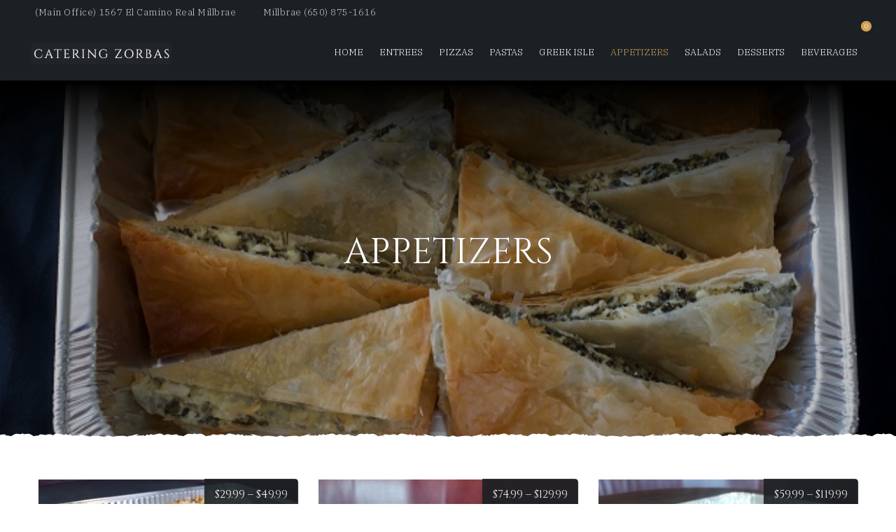

--- FILE ---
content_type: text/html; charset=UTF-8
request_url: https://www.cateringzorbas.com/appetizers/
body_size: 12381
content:
<!DOCTYPE html>
<html lang="en-US">
<head>
	<meta charset="UTF-8" />
	<meta name="viewport" content="width=device-width, initial-scale=1, minimum-scale=1, maximum-scale=1, user-scalable=no">
	<meta name='robots' content='index, follow, max-image-preview:large, max-snippet:-1, max-video-preview:-1' />

	<!-- This site is optimized with the Yoast SEO plugin v26.6 - https://yoast.com/wordpress/plugins/seo/ -->
	<title>Appetizers - Catering Zorba&#039;s Pizza &amp; Pasta</title>
	<link rel="canonical" href="https://www.cateringzorbas.com/appetizers/" />
	<meta property="og:locale" content="en_US" />
	<meta property="og:type" content="article" />
	<meta property="og:title" content="Appetizers - Catering Zorba&#039;s Pizza &amp; Pasta" />
	<meta property="og:url" content="https://www.cateringzorbas.com/appetizers/" />
	<meta property="og:site_name" content="Catering Zorba&#039;s Pizza &amp; Pasta" />
	<meta property="article:modified_time" content="2018-06-24T02:34:57+00:00" />
	<meta property="og:image" content="https://www.cateringzorbas.com/wp-content/uploads/2018/06/app13.jpg" />
	<meta property="og:image:width" content="616" />
	<meta property="og:image:height" content="408" />
	<meta property="og:image:type" content="image/jpeg" />
	<meta name="twitter:card" content="summary_large_image" />
	<script type="application/ld+json" class="yoast-schema-graph">{"@context":"https://schema.org","@graph":[{"@type":"WebPage","@id":"https://www.cateringzorbas.com/appetizers/","url":"https://www.cateringzorbas.com/appetizers/","name":"Appetizers - Catering Zorba&#039;s Pizza &amp; Pasta","isPartOf":{"@id":"https://www.cateringzorbas.com/#website"},"primaryImageOfPage":{"@id":"https://www.cateringzorbas.com/appetizers/#primaryimage"},"image":{"@id":"https://www.cateringzorbas.com/appetizers/#primaryimage"},"thumbnailUrl":"https://www.cateringzorbas.com/wp-content/uploads/2018/06/app13.jpg","datePublished":"2018-06-14T05:02:05+00:00","dateModified":"2018-06-24T02:34:57+00:00","breadcrumb":{"@id":"https://www.cateringzorbas.com/appetizers/#breadcrumb"},"inLanguage":"en-US","potentialAction":[{"@type":"ReadAction","target":["https://www.cateringzorbas.com/appetizers/"]}]},{"@type":"ImageObject","inLanguage":"en-US","@id":"https://www.cateringzorbas.com/appetizers/#primaryimage","url":"https://www.cateringzorbas.com/wp-content/uploads/2018/06/app13.jpg","contentUrl":"https://www.cateringzorbas.com/wp-content/uploads/2018/06/app13.jpg","width":616,"height":408,"caption":"spanakopita"},{"@type":"BreadcrumbList","@id":"https://www.cateringzorbas.com/appetizers/#breadcrumb","itemListElement":[{"@type":"ListItem","position":1,"name":"Home","item":"https://www.cateringzorbas.com/"},{"@type":"ListItem","position":2,"name":"Appetizers"}]},{"@type":"WebSite","@id":"https://www.cateringzorbas.com/#website","url":"https://www.cateringzorbas.com/","name":"Catering Zorba&#039;s Pizza &amp; Pasta","description":"Catering Pizza Pasta Salads | Greek Italian","publisher":{"@id":"https://www.cateringzorbas.com/#organization"},"potentialAction":[{"@type":"SearchAction","target":{"@type":"EntryPoint","urlTemplate":"https://www.cateringzorbas.com/?s={search_term_string}"},"query-input":{"@type":"PropertyValueSpecification","valueRequired":true,"valueName":"search_term_string"}}],"inLanguage":"en-US"},{"@type":"Organization","@id":"https://www.cateringzorbas.com/#organization","name":"Catering Zorba&#039;s Pizza &amp; Pasta","url":"https://www.cateringzorbas.com/","logo":{"@type":"ImageObject","inLanguage":"en-US","@id":"https://www.cateringzorbas.com/#/schema/logo/image/","url":"https://www.cateringzorbas.com/wp-content/uploads/2018/07/cropped-zorbas_catering_v2.png","contentUrl":"https://www.cateringzorbas.com/wp-content/uploads/2018/07/cropped-zorbas_catering_v2.png","width":783,"height":120,"caption":"Catering Zorba&#039;s Pizza &amp; Pasta"},"image":{"@id":"https://www.cateringzorbas.com/#/schema/logo/image/"}}]}</script>
	<!-- / Yoast SEO plugin. -->


<link rel='dns-prefetch' href='//www.cateringzorbas.com' />
<link rel='dns-prefetch' href='//kit.fontawesome.com' />
<link rel='dns-prefetch' href='//fonts.googleapis.com' />
<link rel="alternate" type="application/rss+xml" title="Catering Zorba&#039;s Pizza &amp; Pasta &raquo; Feed" href="https://www.cateringzorbas.com/feed/" />
<link rel="alternate" type="application/rss+xml" title="Catering Zorba&#039;s Pizza &amp; Pasta &raquo; Comments Feed" href="https://www.cateringzorbas.com/comments/feed/" />
<link rel="alternate" title="oEmbed (JSON)" type="application/json+oembed" href="https://www.cateringzorbas.com/wp-json/oembed/1.0/embed?url=https%3A%2F%2Fwww.cateringzorbas.com%2Fappetizers%2F" />
<link rel="alternate" title="oEmbed (XML)" type="text/xml+oembed" href="https://www.cateringzorbas.com/wp-json/oembed/1.0/embed?url=https%3A%2F%2Fwww.cateringzorbas.com%2Fappetizers%2F&#038;format=xml" />
<style id='wp-img-auto-sizes-contain-inline-css' type='text/css'>
img:is([sizes=auto i],[sizes^="auto," i]){contain-intrinsic-size:3000px 1500px}
/*# sourceURL=wp-img-auto-sizes-contain-inline-css */
</style>
<link rel='stylesheet' id='wpslash-tipping-block-css-css' href='https://www.cateringzorbas.com/wp-content/plugins/woocommerce-tipping//css/main.css?ver=0.1.0' type='text/css' media='all' />
<link rel='stylesheet' id='wpslash-tipping-css-styling-css' href='https://www.cateringzorbas.com/wp-content/plugins/woocommerce-tipping//css/styling.css?ver=0.1.0' type='text/css' media='all' />
<style id='wp-emoji-styles-inline-css' type='text/css'>

	img.wp-smiley, img.emoji {
		display: inline !important;
		border: none !important;
		box-shadow: none !important;
		height: 1em !important;
		width: 1em !important;
		margin: 0 0.07em !important;
		vertical-align: -0.1em !important;
		background: none !important;
		padding: 0 !important;
	}
/*# sourceURL=wp-emoji-styles-inline-css */
</style>
<style id='wp-block-library-inline-css' type='text/css'>
:root{--wp-block-synced-color:#7a00df;--wp-block-synced-color--rgb:122,0,223;--wp-bound-block-color:var(--wp-block-synced-color);--wp-editor-canvas-background:#ddd;--wp-admin-theme-color:#007cba;--wp-admin-theme-color--rgb:0,124,186;--wp-admin-theme-color-darker-10:#006ba1;--wp-admin-theme-color-darker-10--rgb:0,107,160.5;--wp-admin-theme-color-darker-20:#005a87;--wp-admin-theme-color-darker-20--rgb:0,90,135;--wp-admin-border-width-focus:2px}@media (min-resolution:192dpi){:root{--wp-admin-border-width-focus:1.5px}}.wp-element-button{cursor:pointer}:root .has-very-light-gray-background-color{background-color:#eee}:root .has-very-dark-gray-background-color{background-color:#313131}:root .has-very-light-gray-color{color:#eee}:root .has-very-dark-gray-color{color:#313131}:root .has-vivid-green-cyan-to-vivid-cyan-blue-gradient-background{background:linear-gradient(135deg,#00d084,#0693e3)}:root .has-purple-crush-gradient-background{background:linear-gradient(135deg,#34e2e4,#4721fb 50%,#ab1dfe)}:root .has-hazy-dawn-gradient-background{background:linear-gradient(135deg,#faaca8,#dad0ec)}:root .has-subdued-olive-gradient-background{background:linear-gradient(135deg,#fafae1,#67a671)}:root .has-atomic-cream-gradient-background{background:linear-gradient(135deg,#fdd79a,#004a59)}:root .has-nightshade-gradient-background{background:linear-gradient(135deg,#330968,#31cdcf)}:root .has-midnight-gradient-background{background:linear-gradient(135deg,#020381,#2874fc)}:root{--wp--preset--font-size--normal:16px;--wp--preset--font-size--huge:42px}.has-regular-font-size{font-size:1em}.has-larger-font-size{font-size:2.625em}.has-normal-font-size{font-size:var(--wp--preset--font-size--normal)}.has-huge-font-size{font-size:var(--wp--preset--font-size--huge)}.has-text-align-center{text-align:center}.has-text-align-left{text-align:left}.has-text-align-right{text-align:right}.has-fit-text{white-space:nowrap!important}#end-resizable-editor-section{display:none}.aligncenter{clear:both}.items-justified-left{justify-content:flex-start}.items-justified-center{justify-content:center}.items-justified-right{justify-content:flex-end}.items-justified-space-between{justify-content:space-between}.screen-reader-text{border:0;clip-path:inset(50%);height:1px;margin:-1px;overflow:hidden;padding:0;position:absolute;width:1px;word-wrap:normal!important}.screen-reader-text:focus{background-color:#ddd;clip-path:none;color:#444;display:block;font-size:1em;height:auto;left:5px;line-height:normal;padding:15px 23px 14px;text-decoration:none;top:5px;width:auto;z-index:100000}html :where(.has-border-color){border-style:solid}html :where([style*=border-top-color]){border-top-style:solid}html :where([style*=border-right-color]){border-right-style:solid}html :where([style*=border-bottom-color]){border-bottom-style:solid}html :where([style*=border-left-color]){border-left-style:solid}html :where([style*=border-width]){border-style:solid}html :where([style*=border-top-width]){border-top-style:solid}html :where([style*=border-right-width]){border-right-style:solid}html :where([style*=border-bottom-width]){border-bottom-style:solid}html :where([style*=border-left-width]){border-left-style:solid}html :where(img[class*=wp-image-]){height:auto;max-width:100%}:where(figure){margin:0 0 1em}html :where(.is-position-sticky){--wp-admin--admin-bar--position-offset:var(--wp-admin--admin-bar--height,0px)}@media screen and (max-width:600px){html :where(.is-position-sticky){--wp-admin--admin-bar--position-offset:0px}}

/*# sourceURL=wp-block-library-inline-css */
</style><link rel='stylesheet' id='wc-blocks-style-css' href='https://www.cateringzorbas.com/wp-content/plugins/woocommerce/assets/client/blocks/wc-blocks.css?ver=wc-10.4.2' type='text/css' media='all' />
<style id='global-styles-inline-css' type='text/css'>
:root{--wp--preset--aspect-ratio--square: 1;--wp--preset--aspect-ratio--4-3: 4/3;--wp--preset--aspect-ratio--3-4: 3/4;--wp--preset--aspect-ratio--3-2: 3/2;--wp--preset--aspect-ratio--2-3: 2/3;--wp--preset--aspect-ratio--16-9: 16/9;--wp--preset--aspect-ratio--9-16: 9/16;--wp--preset--color--black: #000000;--wp--preset--color--cyan-bluish-gray: #abb8c3;--wp--preset--color--white: #ffffff;--wp--preset--color--pale-pink: #f78da7;--wp--preset--color--vivid-red: #cf2e2e;--wp--preset--color--luminous-vivid-orange: #ff6900;--wp--preset--color--luminous-vivid-amber: #fcb900;--wp--preset--color--light-green-cyan: #7bdcb5;--wp--preset--color--vivid-green-cyan: #00d084;--wp--preset--color--pale-cyan-blue: #8ed1fc;--wp--preset--color--vivid-cyan-blue: #0693e3;--wp--preset--color--vivid-purple: #9b51e0;--wp--preset--color--elegant: #001c28;--wp--preset--color--cherry: #300000;--wp--preset--color--light: #fff;--wp--preset--gradient--vivid-cyan-blue-to-vivid-purple: linear-gradient(135deg,rgb(6,147,227) 0%,rgb(155,81,224) 100%);--wp--preset--gradient--light-green-cyan-to-vivid-green-cyan: linear-gradient(135deg,rgb(122,220,180) 0%,rgb(0,208,130) 100%);--wp--preset--gradient--luminous-vivid-amber-to-luminous-vivid-orange: linear-gradient(135deg,rgb(252,185,0) 0%,rgb(255,105,0) 100%);--wp--preset--gradient--luminous-vivid-orange-to-vivid-red: linear-gradient(135deg,rgb(255,105,0) 0%,rgb(207,46,46) 100%);--wp--preset--gradient--very-light-gray-to-cyan-bluish-gray: linear-gradient(135deg,rgb(238,238,238) 0%,rgb(169,184,195) 100%);--wp--preset--gradient--cool-to-warm-spectrum: linear-gradient(135deg,rgb(74,234,220) 0%,rgb(151,120,209) 20%,rgb(207,42,186) 40%,rgb(238,44,130) 60%,rgb(251,105,98) 80%,rgb(254,248,76) 100%);--wp--preset--gradient--blush-light-purple: linear-gradient(135deg,rgb(255,206,236) 0%,rgb(152,150,240) 100%);--wp--preset--gradient--blush-bordeaux: linear-gradient(135deg,rgb(254,205,165) 0%,rgb(254,45,45) 50%,rgb(107,0,62) 100%);--wp--preset--gradient--luminous-dusk: linear-gradient(135deg,rgb(255,203,112) 0%,rgb(199,81,192) 50%,rgb(65,88,208) 100%);--wp--preset--gradient--pale-ocean: linear-gradient(135deg,rgb(255,245,203) 0%,rgb(182,227,212) 50%,rgb(51,167,181) 100%);--wp--preset--gradient--electric-grass: linear-gradient(135deg,rgb(202,248,128) 0%,rgb(113,206,126) 100%);--wp--preset--gradient--midnight: linear-gradient(135deg,rgb(2,3,129) 0%,rgb(40,116,252) 100%);--wp--preset--font-size--small: 13px;--wp--preset--font-size--medium: 20px;--wp--preset--font-size--large: 36px;--wp--preset--font-size--x-large: 42px;--wp--preset--spacing--20: 0.44rem;--wp--preset--spacing--30: 0.67rem;--wp--preset--spacing--40: 1rem;--wp--preset--spacing--50: 1.5rem;--wp--preset--spacing--60: 2.25rem;--wp--preset--spacing--70: 3.38rem;--wp--preset--spacing--80: 5.06rem;--wp--preset--shadow--natural: 6px 6px 9px rgba(0, 0, 0, 0.2);--wp--preset--shadow--deep: 12px 12px 50px rgba(0, 0, 0, 0.4);--wp--preset--shadow--sharp: 6px 6px 0px rgba(0, 0, 0, 0.2);--wp--preset--shadow--outlined: 6px 6px 0px -3px rgb(255, 255, 255), 6px 6px rgb(0, 0, 0);--wp--preset--shadow--crisp: 6px 6px 0px rgb(0, 0, 0);}:where(.is-layout-flex){gap: 0.5em;}:where(.is-layout-grid){gap: 0.5em;}body .is-layout-flex{display: flex;}.is-layout-flex{flex-wrap: wrap;align-items: center;}.is-layout-flex > :is(*, div){margin: 0;}body .is-layout-grid{display: grid;}.is-layout-grid > :is(*, div){margin: 0;}:where(.wp-block-columns.is-layout-flex){gap: 2em;}:where(.wp-block-columns.is-layout-grid){gap: 2em;}:where(.wp-block-post-template.is-layout-flex){gap: 1.25em;}:where(.wp-block-post-template.is-layout-grid){gap: 1.25em;}.has-black-color{color: var(--wp--preset--color--black) !important;}.has-cyan-bluish-gray-color{color: var(--wp--preset--color--cyan-bluish-gray) !important;}.has-white-color{color: var(--wp--preset--color--white) !important;}.has-pale-pink-color{color: var(--wp--preset--color--pale-pink) !important;}.has-vivid-red-color{color: var(--wp--preset--color--vivid-red) !important;}.has-luminous-vivid-orange-color{color: var(--wp--preset--color--luminous-vivid-orange) !important;}.has-luminous-vivid-amber-color{color: var(--wp--preset--color--luminous-vivid-amber) !important;}.has-light-green-cyan-color{color: var(--wp--preset--color--light-green-cyan) !important;}.has-vivid-green-cyan-color{color: var(--wp--preset--color--vivid-green-cyan) !important;}.has-pale-cyan-blue-color{color: var(--wp--preset--color--pale-cyan-blue) !important;}.has-vivid-cyan-blue-color{color: var(--wp--preset--color--vivid-cyan-blue) !important;}.has-vivid-purple-color{color: var(--wp--preset--color--vivid-purple) !important;}.has-black-background-color{background-color: var(--wp--preset--color--black) !important;}.has-cyan-bluish-gray-background-color{background-color: var(--wp--preset--color--cyan-bluish-gray) !important;}.has-white-background-color{background-color: var(--wp--preset--color--white) !important;}.has-pale-pink-background-color{background-color: var(--wp--preset--color--pale-pink) !important;}.has-vivid-red-background-color{background-color: var(--wp--preset--color--vivid-red) !important;}.has-luminous-vivid-orange-background-color{background-color: var(--wp--preset--color--luminous-vivid-orange) !important;}.has-luminous-vivid-amber-background-color{background-color: var(--wp--preset--color--luminous-vivid-amber) !important;}.has-light-green-cyan-background-color{background-color: var(--wp--preset--color--light-green-cyan) !important;}.has-vivid-green-cyan-background-color{background-color: var(--wp--preset--color--vivid-green-cyan) !important;}.has-pale-cyan-blue-background-color{background-color: var(--wp--preset--color--pale-cyan-blue) !important;}.has-vivid-cyan-blue-background-color{background-color: var(--wp--preset--color--vivid-cyan-blue) !important;}.has-vivid-purple-background-color{background-color: var(--wp--preset--color--vivid-purple) !important;}.has-black-border-color{border-color: var(--wp--preset--color--black) !important;}.has-cyan-bluish-gray-border-color{border-color: var(--wp--preset--color--cyan-bluish-gray) !important;}.has-white-border-color{border-color: var(--wp--preset--color--white) !important;}.has-pale-pink-border-color{border-color: var(--wp--preset--color--pale-pink) !important;}.has-vivid-red-border-color{border-color: var(--wp--preset--color--vivid-red) !important;}.has-luminous-vivid-orange-border-color{border-color: var(--wp--preset--color--luminous-vivid-orange) !important;}.has-luminous-vivid-amber-border-color{border-color: var(--wp--preset--color--luminous-vivid-amber) !important;}.has-light-green-cyan-border-color{border-color: var(--wp--preset--color--light-green-cyan) !important;}.has-vivid-green-cyan-border-color{border-color: var(--wp--preset--color--vivid-green-cyan) !important;}.has-pale-cyan-blue-border-color{border-color: var(--wp--preset--color--pale-cyan-blue) !important;}.has-vivid-cyan-blue-border-color{border-color: var(--wp--preset--color--vivid-cyan-blue) !important;}.has-vivid-purple-border-color{border-color: var(--wp--preset--color--vivid-purple) !important;}.has-vivid-cyan-blue-to-vivid-purple-gradient-background{background: var(--wp--preset--gradient--vivid-cyan-blue-to-vivid-purple) !important;}.has-light-green-cyan-to-vivid-green-cyan-gradient-background{background: var(--wp--preset--gradient--light-green-cyan-to-vivid-green-cyan) !important;}.has-luminous-vivid-amber-to-luminous-vivid-orange-gradient-background{background: var(--wp--preset--gradient--luminous-vivid-amber-to-luminous-vivid-orange) !important;}.has-luminous-vivid-orange-to-vivid-red-gradient-background{background: var(--wp--preset--gradient--luminous-vivid-orange-to-vivid-red) !important;}.has-very-light-gray-to-cyan-bluish-gray-gradient-background{background: var(--wp--preset--gradient--very-light-gray-to-cyan-bluish-gray) !important;}.has-cool-to-warm-spectrum-gradient-background{background: var(--wp--preset--gradient--cool-to-warm-spectrum) !important;}.has-blush-light-purple-gradient-background{background: var(--wp--preset--gradient--blush-light-purple) !important;}.has-blush-bordeaux-gradient-background{background: var(--wp--preset--gradient--blush-bordeaux) !important;}.has-luminous-dusk-gradient-background{background: var(--wp--preset--gradient--luminous-dusk) !important;}.has-pale-ocean-gradient-background{background: var(--wp--preset--gradient--pale-ocean) !important;}.has-electric-grass-gradient-background{background: var(--wp--preset--gradient--electric-grass) !important;}.has-midnight-gradient-background{background: var(--wp--preset--gradient--midnight) !important;}.has-small-font-size{font-size: var(--wp--preset--font-size--small) !important;}.has-medium-font-size{font-size: var(--wp--preset--font-size--medium) !important;}.has-large-font-size{font-size: var(--wp--preset--font-size--large) !important;}.has-x-large-font-size{font-size: var(--wp--preset--font-size--x-large) !important;}
/*# sourceURL=global-styles-inline-css */
</style>

<style id='classic-theme-styles-inline-css' type='text/css'>
/*! This file is auto-generated */
.wp-block-button__link{color:#fff;background-color:#32373c;border-radius:9999px;box-shadow:none;text-decoration:none;padding:calc(.667em + 2px) calc(1.333em + 2px);font-size:1.125em}.wp-block-file__button{background:#32373c;color:#fff;text-decoration:none}
/*# sourceURL=/wp-includes/css/classic-themes.min.css */
</style>
<style id='woocommerce-inline-inline-css' type='text/css'>
.woocommerce form .form-row .required { visibility: visible; }
/*# sourceURL=woocommerce-inline-inline-css */
</style>
<link rel='stylesheet' id='owl-carousel-css' href='https://www.cateringzorbas.com/wp-content/themes/cristiano/assets/css/owl.carousel.css?ver=2.3.4' type='text/css' media='all' />
<link rel='stylesheet' id='magnific-popup-css' href='https://www.cateringzorbas.com/wp-content/themes/cristiano/assets/css/magnific-popup.css?ver=1.1.0' type='text/css' media='all' />
<link rel='stylesheet' id='cristiano-grid-css' href='https://www.cateringzorbas.com/wp-content/themes/cristiano/assets/css/grid.css?ver=3.9.29' type='text/css' media='all' />
<link rel='stylesheet' id='cristiano-style-css' href='https://www.cateringzorbas.com/wp-content/themes/cristiano/style.css?ver=3.9.29' type='text/css' media='all' />
<style id='cristiano-style-inline-css' type='text/css'>

	    	body{
		    	font-family: 'IBM Plex Serif';
	    	}
	    	
	    

	    	.font-heading, #footer h2 {
		    	font-family: 'Cinzel';
				text-transform: uppercase;
				
	    	}
	    	
	    

	    	.font-title, th {
		    	font-family: 'Cinzel';
				text-transform: none;		    	
	    	}
	    	
	    
/*# sourceURL=cristiano-style-inline-css */
</style>
<link rel='stylesheet' id='cristiano-wc-style-css' href='https://www.cateringzorbas.com/wp-content/themes/cristiano/assets/css/woocommerce.css?ver=3.9.29' type='text/css' media='all' />
<link rel='stylesheet' id='cristiano-rwd-css' href='https://www.cateringzorbas.com/wp-content/themes/cristiano/assets/css/rwd.css?ver=3.9.29' type='text/css' media='all' />
<link rel='stylesheet' id='dzsparallaxer-css' href='https://www.cateringzorbas.com/wp-content/themes/cristiano/assets/css/dzsparallaxer.css?ver=3.9.29' type='text/css' media='all' />
<link rel='stylesheet' id='cristiano-google-font-body-css' href='https://fonts.googleapis.com/css?family=IBM+Plex+Serif%3A300%2C300i%2C400%2C400i%2C700%7C&#038;subset&#038;ver=6.9' type='text/css' media='all' />
<link rel='stylesheet' id='cristiano-google-font-heading-css' href='https://fonts.googleapis.com/css?family=Cinzel%3Aregular%7C&#038;subset&#038;ver=6.9' type='text/css' media='all' />
<link rel='stylesheet' id='cristiano-google-font-title-css' href='https://fonts.googleapis.com/css?family=Cinzel%3Aregular%7C&#038;subset&#038;ver=6.9' type='text/css' media='all' />
<script type="text/javascript" src="https://www.cateringzorbas.com/wp-includes/js/jquery/jquery.min.js?ver=3.7.1" id="jquery-core-js"></script>
<script type="text/javascript" src="https://www.cateringzorbas.com/wp-includes/js/jquery/jquery-migrate.min.js?ver=3.4.1" id="jquery-migrate-js"></script>
<script type="text/javascript" src="https://www.cateringzorbas.com/wp-content/plugins/woocommerce/assets/js/jquery-blockui/jquery.blockUI.min.js?ver=2.7.0-wc.10.4.2" id="wc-jquery-blockui-js" defer="defer" data-wp-strategy="defer"></script>
<script type="text/javascript" id="wc-add-to-cart-js-extra">
/* <![CDATA[ */
var wc_add_to_cart_params = {"ajax_url":"/wp-admin/admin-ajax.php","wc_ajax_url":"/?wc-ajax=%%endpoint%%","i18n_view_cart":"View cart","cart_url":"https://www.cateringzorbas.com/zorbas-cart/","is_cart":"","cart_redirect_after_add":"no"};
//# sourceURL=wc-add-to-cart-js-extra
/* ]]> */
</script>
<script type="text/javascript" src="https://www.cateringzorbas.com/wp-content/plugins/woocommerce/assets/js/frontend/add-to-cart.min.js?ver=10.4.2" id="wc-add-to-cart-js" defer="defer" data-wp-strategy="defer"></script>
<script type="text/javascript" src="https://www.cateringzorbas.com/wp-content/plugins/woocommerce/assets/js/js-cookie/js.cookie.min.js?ver=2.1.4-wc.10.4.2" id="wc-js-cookie-js" defer="defer" data-wp-strategy="defer"></script>
<script type="text/javascript" id="woocommerce-js-extra">
/* <![CDATA[ */
var woocommerce_params = {"ajax_url":"/wp-admin/admin-ajax.php","wc_ajax_url":"/?wc-ajax=%%endpoint%%","i18n_password_show":"Show password","i18n_password_hide":"Hide password"};
//# sourceURL=woocommerce-js-extra
/* ]]> */
</script>
<script type="text/javascript" src="https://www.cateringzorbas.com/wp-content/plugins/woocommerce/assets/js/frontend/woocommerce.min.js?ver=10.4.2" id="woocommerce-js" defer="defer" data-wp-strategy="defer"></script>
<script type="text/javascript" src="https://kit.fontawesome.com/dcc6b8897d.js?ver=6.9" id="fontawesome-js"></script>
<script type="text/javascript" src="https://www.cateringzorbas.com/wp-content/themes/cristiano/assets/js/owl.carousel.js?ver=2.3.4" id="owl-carousel-js"></script>
<script type="text/javascript" src="https://www.cateringzorbas.com/wp-content/themes/cristiano/assets/js/jquery.magnific-popup.min.js?ver=1.1.0" id="magnific-popup-js"></script>
<script type="text/javascript" src="https://www.cateringzorbas.com/wp-content/themes/cristiano/assets/js/script.js?ver=3.9.29" id="cristiano-script-js"></script>
<link rel="https://api.w.org/" href="https://www.cateringzorbas.com/wp-json/" /><link rel="alternate" title="JSON" type="application/json" href="https://www.cateringzorbas.com/wp-json/wp/v2/pages/914" /><link rel="EditURI" type="application/rsd+xml" title="RSD" href="https://www.cateringzorbas.com/xmlrpc.php?rsd" />
<meta name="generator" content="WordPress 6.9" />
<meta name="generator" content="WooCommerce 10.4.2" />
<link rel='shortlink' href='https://www.cateringzorbas.com/?p=914' />
<noscript><style>.vce-row-container .vcv-lozad {display: none}</style></noscript><meta name="generator" content="Powered by Visual Composer Website Builder - fast and easy-to-use drag and drop visual editor for WordPress."/>	<noscript><style>.woocommerce-product-gallery{ opacity: 1 !important; }</style></noscript>
	<style type="text/css">.recentcomments a{display:inline !important;padding:0 !important;margin:0 !important;}</style>		<style type="text/css" id="wp-custom-css">
			p#order-comments_field label:after {
	content: "(required)";
}
p#order_comments_field .optional {
    display: none !important;
}

p#order_comments_field label:after {
color: #CF3F34;
    text-decoration: none;
    font-size: 15px;
    float: left;
    margin-right: 5px;
    margin-left: 5px;
}
#product-list .ajax_add_to_cart {
    position: relative;
}

.post-2449 a.btn-cart.button.product_type_simple.add_to_cart_button.ajax_add_to_cart, .post-2448 a.btn-cart.button.product_type_simple.add_to_cart_button.ajax_add_to_cart, .post-2446 a.btn-cart.button.product_type_simple.add_to_cart_button.ajax_add_to_cart, .post-1845 a.btn-cart.button.product_type_simple.add_to_cart_button.ajax_add_to_cart, .post-2457 a.btn-cart.button.product_type_simple.add_to_cart_button.ajax_add_to_cart, .post-2440 a.btn-cart.button.product_type_simple.add_to_cart_button.ajax_add_to_cart, .post-1446 a.btn-cart.button.product_type_simple.add_to_cart_button.ajax_add_to_cart, .post-1425 a.btn-cart.button.product_type_simple.add_to_cart_button.ajax_add_to_cart, .post-1419 a.btn-cart.button.product_type_simple.add_to_cart_button.ajax_add_to_cart, .post-1421 a.btn-cart.button.product_type_simple.add_to_cart_button.ajax_add_to_cart, .post-1417 a.btn-cart.button.product_type_simple.add_to_cart_button.ajax_add_to_cart, .post-1412 a.btn-cart.button.product_type_simple.add_to_cart_button.ajax_add_to_cart, .post-1409 a.btn-cart.button.product_type_simple.add_to_cart_button.ajax_add_to_cart,  .post-1406 a.btn-cart.button.product_type_simple.add_to_cart_button.ajax_add_to_cart,  .post-2288 a.btn-cart.button.product_type_simple.add_to_cart_button.ajax_add_to_cart,  .post-2304 a.btn-cart.button.product_type_simple.add_to_cart_button.ajax_add_to_cart,  .post-1142 a.btn-cart.button.product_type_simple.add_to_cart_button.ajax_add_to_cart,  .post-26 a.btn-cart.button.product_type_simple.add_to_cart_button.ajax_add_to_cart, .post-62 a.btn-cart.button.product_type_simple.add_to_cart_button.ajax_add_to_cart {
	display: none !important;
}
.post-2449 #slc, .post-2448 #slc, .post-2446 #slc, .post-1845 #slc, .post-2457 #slc, .post-2440 #slc, .post-1446 #slc, .post-1425 #slc, .post-1419 #slc, .post-1421 #slc, .post-1417 #slc, .post-1412 #slc, .post-1409 #slc, .post-1406 #slc, .post-2288 #slc, .post-2304 #slc, .post-1142 #slc,  .post-26 #slc, .post-62 #slc {
	display: inline-block !important;
}
.post-2129  a.btn-cart.button.product_type_simple.add_to_cart_button.ajax_add_to_cart.added, .post-65 a.btn-cart.button.product_type_simple.add_to_cart_button.ajax_add_to_cart, .post-1415 a.btn-cart.button.product_type_simple.add_to_cart_button.ajax_add_to_cart   {
    display: none !important;
}
.post-2129 a.btn-cart.button.product_type_simple.add_to_cart_button.ajax_add_to_cart   {
    display: none !important;
}
.post-65 a.btn-cart.button.product_type_variable.add_to_cart_button.greek-salad, .post-2129 a.btn-cart.button.product_type_variable.add_to_cart_button.custom-pizza, .post-1415 a.btn-cart.button.product_type_variable.add_to_cart_button.fettuccine  {
    display: inline-block !important;
}
a.btn-cart.button.product_type_variable.add_to_cart_button.fettuccine, a.btn-cart.button.product_type_variable.add_to_cart_button.greek-salad, a.btn-cart.button.product_type_variable.add_to_cart_button.custom-pizza  {
    display: none;
}
span.custom-pizza, .fettuccine, .greek-salad  {
    display: none !important;
}
.post-1415 span.fettuccine {
    display: inline-block !important;
}
.post-65 span.greek-salad {
    display: inline-block !important;
}
.post-2129 span.custom-pizza {
    display: inline-block !important;
}
.post-2129  .def{
    display: none !important;
}
.post-65  .def{
    display: none !important;
}
.post-1415  .def{
    display: none !important;
}
.postid-2129 h3.tm-epo-field-label.tm-left {
    max-width: 37% !important;
}
.postid-2129 .cpf_hide_element.tm-cell.col-12.cpf-type-checkbox, .postid-1415 .cpf_hide_element.tm-cell.col-12.cpf-type-checkbox, .postid-65 .cpf_hide_element.tm-cell.col-12.cpf-type-checkbox {
    margin: 0px !important;
}

.postid-2129 p.product-price.single-price.color-content-inverse, .postid-1415 p.product-price.single-price.color-content-inverse, .postid-65 p.product-price.single-price.color-content-inverse {
    display: none !important;
}
.tm-extra-product-options-container span.price.tc-price {
    display: none !important;
}
.postid-2129 ul.tmcp-ul-wrap.tmcp-elements.tm-extra-product-options-select.tm-element-ul-select.element_0 span.price.tc-price, .postid-1415 ul.tmcp-ul-wrap.tmcp-elements.tm-extra-product-options-select.tm-element-ul-select.element_0 span.price.tc-price, .postid-65 ul.tmcp-ul-wrap.tmcp-elements.tm-extra-product-options-select.tm-element-ul-select.element_0 span.price.tc-price {
    display: none !important;
}
h3.addon-name {
    margin-bottom: 0px !important;
}
.postid-2129 .woocommerce-variation-price {
    display: none !important;
}
body .primary-menu li > a {
    padding: 0 10px !important;
}
.postid-2129 p.product-price.single-price.color-content-inverse {
    display: none;
}
span.price.amount.final, span.price.amount.options {
    display: inline-block;
    line-height: 30px;
    border-radius: 4px;
    padding: 0 15px;
}
.quantity {
    padding-top: 10px !important;
}
div#soce {
    padding-top: 15px !important;
}
.ex ~ .kat {
	display: none !important;
}
.ex ~ .katy {
	display: none !important;
}
.wpslash_tip_remove_btn
{
	display:none;
}		</style>
					<script async src="https://www.googletagmanager.com/gtag/js?id=UA-37784131-11"></script>
		<script>
			window.dataLayer = window.dataLayer || [];
			function gtag(){dataLayer.push(arguments);}
			gtag('js', new Date());
			gtag('config', 'UA-37784131-11');
		</script>
		<link rel='stylesheet' id='so-css-cristiano-css' href='https://www.cateringzorbas.com/wp-content/uploads/so-css/so-css-cristiano.css?ver=1724361026' type='text/css' media='all' />
<link rel='stylesheet' id='select2-css' href='https://www.cateringzorbas.com/wp-content/plugins/woocommerce/assets/css/select2.css?ver=10.4.2' type='text/css' media='all' />
</head>
<body class="wp-singular page-template-default page page-id-914 wp-custom-logo wp-theme-cristiano theme-cristiano vcwb woocommerce-no-js no-sidebar">
<header class="header-container sticky">
	<div class="header-wrap">
		<div id="top-bar">
			<div class="full-width-header clearfix">
				<div class="social">
	</div>					
								<ul class="header-info">
					<li><i class="fa fa-map-marker"></i>(Main Office) 1567 El Camino Real Millbrae</li>					
					<li><i class="fa fa-phone"></i><a href="tel:Millbrae (650) 875-1616">Millbrae (650) 875-1616</a></li>
				</ul>
							</div>
		</div>
		<div class="header header-v1">
			<div class="flex-header full-width-header clearfix">
				<div id="nav-listener" class="nav-icon-left">
					<span></span>
					<span></span>
					<span></span>
				</div>
				<div class="logo">
					<a href="https://www.cateringzorbas.com/" class="custom-logo-link" rel="home"><img width="783" height="120" src="https://www.cateringzorbas.com/wp-content/uploads/2018/07/cropped-zorbas_catering_v2.png" class="custom-logo" alt="Catering Zorba&#039;s Pizza &amp; Pasta" decoding="async" fetchpriority="high" srcset="https://www.cateringzorbas.com/wp-content/uploads/2018/07/cropped-zorbas_catering_v2.png 783w, https://www.cateringzorbas.com/wp-content/uploads/2018/07/cropped-zorbas_catering_v2-675x103.png 675w, https://www.cateringzorbas.com/wp-content/uploads/2018/07/cropped-zorbas_catering_v2-768x118.png 768w" sizes="(max-width: 783px) 100vw, 783px" /></a>									</div>
				<nav id="nav">
							<div class="shopping-cart">
			<div class="cart-listener">
				<span class="cart-link">
	<i class="fa fa-shopping-bag"></i>
	<span class="count">
		0	</span>
	</span>			</div>
			<div class="header-mini-cart">
				<p class="cart-links">
					<a href="https://www.cateringzorbas.com/appetizers/"><i class="fa fa-user-circle-o"></i>Sign In</a>
					<a href="https://www.cateringzorbas.com/zorbas-cart/"><i class="fa fa-shopping-bag" aria-hidden="true"></i>View cart</a>
					<a class="close-cart fa fa-times"></a>
				</p>
				<div class="widget woocommerce widget_shopping_cart"><h2 class="widgettitle">Cart</h2><div class="widget_shopping_cart_content"></div></div>		
			</div>		
		</div>		
												
					<ul id="menu-navigation" class="primary-menu"><li id="menu-item-2119" class="menu-item menu-item-type-post_type menu-item-object-page menu-item-home menu-item-2119"><a href="https://www.cateringzorbas.com/">Home</a></li>
<li id="menu-item-906" class="menu-item menu-item-type-post_type menu-item-object-page menu-item-906"><a href="https://www.cateringzorbas.com/entrees-dinners/">Entrees</a></li>
<li id="menu-item-1756" class="menu-item menu-item-type-post_type menu-item-object-page menu-item-1756"><a href="https://www.cateringzorbas.com/pizza/">Pizzas</a></li>
<li id="menu-item-1342" class="menu-item menu-item-type-post_type menu-item-object-page menu-item-1342"><a href="https://www.cateringzorbas.com/pastas/">Pastas</a></li>
<li id="menu-item-910" class="menu-item menu-item-type-post_type menu-item-object-page menu-item-910"><a href="https://www.cateringzorbas.com/greek/">Greek Isle</a></li>
<li id="menu-item-918" class="menu-item menu-item-type-post_type menu-item-object-page current-menu-item page_item page-item-914 current_page_item menu-item-918"><a href="https://www.cateringzorbas.com/appetizers/" aria-current="page">Appetizers</a></li>
<li id="menu-item-1124" class="menu-item menu-item-type-post_type menu-item-object-page menu-item-1124"><a href="https://www.cateringzorbas.com/salads/">Salads</a></li>
<li id="menu-item-1374" class="menu-item menu-item-type-post_type menu-item-object-page menu-item-1374"><a href="https://www.cateringzorbas.com/desserts/">Desserts</a></li>
<li id="menu-item-1373" class="menu-item menu-item-type-post_type menu-item-object-page menu-item-1373"><a href="https://www.cateringzorbas.com/beverages/">Beverages</a></li>
</ul>				</nav>
			</div>
		</div>
	</div>
</header><div id="page-header" class="dzsparallaxer auto-init height-is-based-on-content use-loading">
	<div class="divimage dzsparallaxer--target" style="background-image:url(https://www.cateringzorbas.com/wp-content/uploads/2018/06/app13.jpg)"></div>	
								<div class="heading-title">
						<div class="center">
							<h1 class="font-heading color-tr dynamic-shadow">Appetizers</h1>
													</div>
					</div>
				<span class="shading gradient"></span>
</div><div id="layout" class="wide">
				<div id="container" class="color-content">
				<div class="center">
					<main id="content">
						<div class="post-914 page type-page status-publish has-post-thumbnail hentry">
															<div class="woocommerce columns-3 "><div class="center">
<ul id="product-list" class="cols-3 margin-large"><li>
	<div class="post-1100 product type-product status-publish has-post-thumbnail product_cat-appetizers product_tag-cheesier-garlic-bread first instock taxable shipping-taxable purchasable product-type-variable">
		<a class="image" href="https://www.cateringzorbas.com/product/cheesier-garlic-bread/">
			<img decoding="async" width="420" height="280" src="https://www.cateringzorbas.com/wp-content/uploads/2018/06/cheese-bread-420x280.jpg" class="attachment-woocommerce_thumbnail size-woocommerce_thumbnail" alt="Cheesier Garlic Bread" srcset="https://www.cateringzorbas.com/wp-content/uploads/2018/06/cheese-bread-420x280.jpg 420w, https://www.cateringzorbas.com/wp-content/uploads/2018/06/cheese-bread-370x247.jpg 370w" sizes="(max-width: 420px) 100vw, 420px" />
	<span class="product-price font-title"><span class="woocommerce-Price-amount amount" aria-hidden="true"><bdi><span class="woocommerce-Price-currencySymbol">&#36;</span>29.99</bdi></span> <span aria-hidden="true">&ndash;</span> <span class="woocommerce-Price-amount amount" aria-hidden="true"><bdi><span class="woocommerce-Price-currencySymbol">&#36;</span>49.99</bdi></span><span class="screen-reader-text">Price range: &#36;29.99 through &#36;49.99</span> <small></small></span>
	
		</a>
		<div class="description">
			<h2 class="font-title">
				<a href="https://www.cateringzorbas.com/product/cheesier-garlic-bread/">
					Cheesier Garlic Bread				</a>
			</h2>
						<p>Fresh Olive-Oil and Garlic With bubbly Melted Mozzarella & Feta Cheese.

Half Tray ...</p>		
				
			
				
				
			<a href="https://www.cateringzorbas.com/product/cheesier-garlic-bread/" data-quantity="1" class="btn-cart button product_type_variable add_to_cart_button" data-product_id="1100" data-product_sku="" aria-label="Select options for &ldquo;Cheesier Garlic Bread&rdquo;" rel="nofollow">Select options</a>		
		</div>
			</div>
</li>

<li>
	<div class="post-1107 product type-product status-publish has-post-thumbnail product_cat-appetizers product_tag-calamari-fritti  instock taxable shipping-taxable purchasable product-type-variable">
		<a class="image" href="https://www.cateringzorbas.com/product/calamari-fritti/">
			<img decoding="async" width="420" height="280" src="https://www.cateringzorbas.com/wp-content/uploads/2018/06/calamari-420x280.jpg" class="attachment-woocommerce_thumbnail size-woocommerce_thumbnail" alt="Calamari fritti" srcset="https://www.cateringzorbas.com/wp-content/uploads/2018/06/calamari-420x280.jpg 420w, https://www.cateringzorbas.com/wp-content/uploads/2018/06/calamari-370x247.jpg 370w" sizes="(max-width: 420px) 100vw, 420px" />
	<span class="product-price font-title"><span class="woocommerce-Price-amount amount" aria-hidden="true"><bdi><span class="woocommerce-Price-currencySymbol">&#36;</span>74.99</bdi></span> <span aria-hidden="true">&ndash;</span> <span class="woocommerce-Price-amount amount" aria-hidden="true"><bdi><span class="woocommerce-Price-currencySymbol">&#36;</span>129.99</bdi></span><span class="screen-reader-text">Price range: &#36;74.99 through &#36;129.99</span> <small></small></span>
	
		</a>
		<div class="description">
			<h2 class="font-title">
				<a href="https://www.cateringzorbas.com/product/calamari-fritti/">
					Calamari fritti				</a>
			</h2>
						<p>Made to Order, Fresh Calamari Hand-Battered and Fried Golden Brown, accompanied with Tarter and ...</p>		
				
			
				
				
			<a href="https://www.cateringzorbas.com/product/calamari-fritti/" data-quantity="1" class="btn-cart button product_type_variable add_to_cart_button" data-product_id="1107" data-product_sku="" aria-label="Select options for &ldquo;Calamari fritti&rdquo;" rel="nofollow">Select options</a>		
		</div>
			</div>
</li>

<li>
	<div class="post-1105 product type-product status-publish has-post-thumbnail product_cat-appetizers product_tag-buffalo-wings last instock taxable shipping-taxable purchasable product-type-variable">
		<a class="image" href="https://www.cateringzorbas.com/product/buffalo-wings/">
			<img decoding="async" width="420" height="280" src="https://www.cateringzorbas.com/wp-content/uploads/2018/06/buffalo-wings-420x280.jpg" class="attachment-woocommerce_thumbnail size-woocommerce_thumbnail" alt="Chicken Wings" srcset="https://www.cateringzorbas.com/wp-content/uploads/2018/06/buffalo-wings-420x280.jpg 420w, https://www.cateringzorbas.com/wp-content/uploads/2018/06/buffalo-wings-370x247.jpg 370w" sizes="(max-width: 420px) 100vw, 420px" />
	<span class="product-price font-title"><span class="woocommerce-Price-amount amount" aria-hidden="true"><bdi><span class="woocommerce-Price-currencySymbol">&#36;</span>59.99</bdi></span> <span aria-hidden="true">&ndash;</span> <span class="woocommerce-Price-amount amount" aria-hidden="true"><bdi><span class="woocommerce-Price-currencySymbol">&#36;</span>119.99</bdi></span><span class="screen-reader-text">Price range: &#36;59.99 through &#36;119.99</span> <small></small></span>
	
		</a>
		<div class="description">
			<h2 class="font-title">
				<a href="https://www.cateringzorbas.com/product/buffalo-wings/">
					Chicken Wings				</a>
			</h2>
						<p>Chicken Wings Are Breaded and Fried with Your Choice of Sauce. - 
Buffalo - BBQ - Zorbas - ...</p>		
				
			
				
				
			<a href="https://www.cateringzorbas.com/product/buffalo-wings/" data-quantity="1" class="btn-cart button product_type_variable add_to_cart_button" data-product_id="1105" data-product_sku="" aria-label="Select options for &ldquo;Chicken Wings&rdquo;" rel="nofollow">Select options</a>		
		</div>
			</div>
</li>

<li>
	<div class="post-1106 product type-product status-publish has-post-thumbnail product_cat-appetizers product_tag-mozzarella-sticks first instock taxable shipping-taxable purchasable product-type-variable">
		<a class="image" href="https://www.cateringzorbas.com/product/mozzarella-sticks/">
			<img loading="lazy" decoding="async" width="420" height="280" src="https://www.cateringzorbas.com/wp-content/uploads/2018/06/mozzarella-sticks-1-420x280.jpg" class="attachment-woocommerce_thumbnail size-woocommerce_thumbnail" alt="Mozzarella sticks" srcset="https://www.cateringzorbas.com/wp-content/uploads/2018/06/mozzarella-sticks-1-420x280.jpg 420w, https://www.cateringzorbas.com/wp-content/uploads/2018/06/mozzarella-sticks-1-370x247.jpg 370w" sizes="auto, (max-width: 420px) 100vw, 420px" />
	<span class="product-price font-title"><span class="woocommerce-Price-amount amount"><bdi><span class="woocommerce-Price-currencySymbol">&#36;</span>0.00</bdi></span> <small></small></span>
	
		</a>
		<div class="description">
			<h2 class="font-title">
				<a href="https://www.cateringzorbas.com/product/mozzarella-sticks/">
					Mozzarella sticks				</a>
			</h2>
						<p>Golden Fried Mozzarella Sticks.

Half Tray (40pc)
Full Tray ...</p>		
				
			
				
				
			<a href="https://www.cateringzorbas.com/product/mozzarella-sticks/" data-quantity="1" class="btn-cart button product_type_variable add_to_cart_button" data-product_id="1106" data-product_sku="" aria-label="Select options for &ldquo;Mozzarella sticks&rdquo;" rel="nofollow">Select options</a>		
		</div>
			</div>
</li>

<li>
	<div class="post-1117 product type-product status-publish has-post-thumbnail product_cat-appetizers product_cat-greek-dinners product_tag-spanakopita  instock taxable shipping-taxable purchasable product-type-variable">
		<a class="image" href="https://www.cateringzorbas.com/product/spanakopita/">
			<img loading="lazy" decoding="async" width="420" height="280" src="https://www.cateringzorbas.com/wp-content/uploads/2018/06/spanakopita-greek-420x280.jpg" class="attachment-woocommerce_thumbnail size-woocommerce_thumbnail" alt="Spanakopita" srcset="https://www.cateringzorbas.com/wp-content/uploads/2018/06/spanakopita-greek-420x280.jpg 420w, https://www.cateringzorbas.com/wp-content/uploads/2018/06/spanakopita-greek-370x247.jpg 370w" sizes="auto, (max-width: 420px) 100vw, 420px" />
	<span class="product-price font-title"><span class="woocommerce-Price-amount amount" aria-hidden="true"><bdi><span class="woocommerce-Price-currencySymbol">&#36;</span>54.99</bdi></span> <span aria-hidden="true">&ndash;</span> <span class="woocommerce-Price-amount amount" aria-hidden="true"><bdi><span class="woocommerce-Price-currencySymbol">&#36;</span>105.99</bdi></span><span class="screen-reader-text">Price range: &#36;54.99 through &#36;105.99</span> <small></small></span>
	
		</a>
		<div class="description">
			<h2 class="font-title">
				<a href="https://www.cateringzorbas.com/product/spanakopita/">
					Spanakopita				</a>
			</h2>
						<p>Greek-Style Phyllo Dough Filled With Spinach, Feta & Baked

Half Tray (15pc)
Full Tray ...</p>		
				
			
				
				
			<a href="https://www.cateringzorbas.com/product/spanakopita/" data-quantity="1" class="btn-cart button product_type_variable add_to_cart_button" data-product_id="1117" data-product_sku="" aria-label="Select options for &ldquo;Spanakopita&rdquo;" rel="nofollow">Select options</a>		
		</div>
			</div>
</li>

<li>
	<div class="post-1097 product type-product status-publish has-post-thumbnail product_cat-appetizers product_tag-garlic-bread last instock taxable shipping-taxable purchasable product-type-variable has-default-attributes">
		<a class="image" href="https://www.cateringzorbas.com/product/garlic-bread/">
			<img loading="lazy" decoding="async" width="420" height="280" src="https://www.cateringzorbas.com/wp-content/uploads/2018/06/garlic-bread-420x280.jpg" class="attachment-woocommerce_thumbnail size-woocommerce_thumbnail" alt="Garlic bread" srcset="https://www.cateringzorbas.com/wp-content/uploads/2018/06/garlic-bread-420x280.jpg 420w, https://www.cateringzorbas.com/wp-content/uploads/2018/06/garlic-bread-370x247.jpg 370w" sizes="auto, (max-width: 420px) 100vw, 420px" />
	<span class="product-price font-title"><span class="woocommerce-Price-amount amount" aria-hidden="true"><bdi><span class="woocommerce-Price-currencySymbol">&#36;</span>24.99</bdi></span> <span aria-hidden="true">&ndash;</span> <span class="woocommerce-Price-amount amount" aria-hidden="true"><bdi><span class="woocommerce-Price-currencySymbol">&#36;</span>44.99</bdi></span><span class="screen-reader-text">Price range: &#36;24.99 through &#36;44.99</span> <small></small></span>
	
		</a>
		<div class="description">
			<h2 class="font-title">
				<a href="https://www.cateringzorbas.com/product/garlic-bread/">
					Garlic bread				</a>
			</h2>
						<p>Freshly Baked With Garlic and Olive Oil.

Half Tray (24pc)
Full Tray ...</p>		
				
			
				
				
			<a href="https://www.cateringzorbas.com/product/garlic-bread/" data-quantity="1" class="btn-cart button product_type_variable add_to_cart_button" data-product_id="1097" data-product_sku="" aria-label="Select options for &ldquo;Garlic bread&rdquo;" rel="nofollow">Select options</a>		
		</div>
			</div>
</li>

<li>
	<div class="post-1108 product type-product status-publish has-post-thumbnail product_cat-appetizers first instock taxable shipping-taxable purchasable product-type-variable">
		<a class="image" href="https://www.cateringzorbas.com/product/jalapeno-poppers/">
			<img loading="lazy" decoding="async" width="420" height="280" src="https://www.cateringzorbas.com/wp-content/uploads/2018/06/app6-420x280.jpg" class="attachment-woocommerce_thumbnail size-woocommerce_thumbnail" alt="jalapeno poppers" srcset="https://www.cateringzorbas.com/wp-content/uploads/2018/06/app6-420x280.jpg 420w, https://www.cateringzorbas.com/wp-content/uploads/2018/06/app6-370x247.jpg 370w" sizes="auto, (max-width: 420px) 100vw, 420px" />
	<span class="product-price font-title"><span class="woocommerce-Price-amount amount" aria-hidden="true"><bdi><span class="woocommerce-Price-currencySymbol">&#36;</span>64.99</bdi></span> <span aria-hidden="true">&ndash;</span> <span class="woocommerce-Price-amount amount" aria-hidden="true"><bdi><span class="woocommerce-Price-currencySymbol">&#36;</span>109.99</bdi></span><span class="screen-reader-text">Price range: &#36;64.99 through &#36;109.99</span> <small></small></span>
	
		</a>
		<div class="description">
			<h2 class="font-title">
				<a href="https://www.cateringzorbas.com/product/jalapeno-poppers/">
					Jalapeno poppers				</a>
			</h2>
						<p>Cream Cheese Filled Jalapeno Poppers.

Half Tray (36pc)
Full Tray ...</p>		
				
			
				
				
			<a href="https://www.cateringzorbas.com/product/jalapeno-poppers/" data-quantity="1" class="btn-cart button product_type_variable add_to_cart_button" data-product_id="1108" data-product_sku="" aria-label="Select options for &ldquo;Jalapeno poppers&rdquo;" rel="nofollow">Select options</a>		
		</div>
			</div>
</li>

<li>
	<div class="post-1116 product type-product status-publish has-post-thumbnail product_cat-appetizers  instock taxable shipping-taxable purchasable product-type-variable">
		<a class="image" href="https://www.cateringzorbas.com/product/chicken-nuggets/">
			<img loading="lazy" decoding="async" width="420" height="280" src="https://www.cateringzorbas.com/wp-content/uploads/2018/06/chicken-nuggets-420x280.jpg" class="attachment-woocommerce_thumbnail size-woocommerce_thumbnail" alt="Chicken nuggets" srcset="https://www.cateringzorbas.com/wp-content/uploads/2018/06/chicken-nuggets-420x280.jpg 420w, https://www.cateringzorbas.com/wp-content/uploads/2018/06/chicken-nuggets-370x247.jpg 370w" sizes="auto, (max-width: 420px) 100vw, 420px" />
	<span class="product-price font-title"><span class="woocommerce-Price-amount amount" aria-hidden="true"><bdi><span class="woocommerce-Price-currencySymbol">&#36;</span>59.99</bdi></span> <span aria-hidden="true">&ndash;</span> <span class="woocommerce-Price-amount amount" aria-hidden="true"><bdi><span class="woocommerce-Price-currencySymbol">&#36;</span>105.99</bdi></span><span class="screen-reader-text">Price range: &#36;59.99 through &#36;105.99</span> <small></small></span>
	
		</a>
		<div class="description">
			<h2 class="font-title">
				<a href="https://www.cateringzorbas.com/product/chicken-nuggets/">
					Chicken nuggets				</a>
			</h2>
						<p>Golden Fried Chicken-Breast Nuggets.

Half Tray (48pc)
Full Tray ...</p>		
				
			
				
				
			<a href="https://www.cateringzorbas.com/product/chicken-nuggets/" data-quantity="1" class="btn-cart button product_type_variable add_to_cart_button" data-product_id="1116" data-product_sku="" aria-label="Select options for &ldquo;Chicken nuggets&rdquo;" rel="nofollow">Select options</a>		
		</div>
			</div>
</li>

<li>
	<div class="post-1112 product type-product status-publish has-post-thumbnail product_cat-appetizers product_tag-french-fries last instock taxable shipping-taxable purchasable product-type-variable">
		<a class="image" href="https://www.cateringzorbas.com/product/french-fries/">
			<img loading="lazy" decoding="async" width="420" height="280" src="https://www.cateringzorbas.com/wp-content/uploads/2018/06/french-fries-420x280.jpg" class="attachment-woocommerce_thumbnail size-woocommerce_thumbnail" alt="French fries" srcset="https://www.cateringzorbas.com/wp-content/uploads/2018/06/french-fries-420x280.jpg 420w, https://www.cateringzorbas.com/wp-content/uploads/2018/06/french-fries-370x247.jpg 370w" sizes="auto, (max-width: 420px) 100vw, 420px" />
	<span class="product-price font-title"><span class="woocommerce-Price-amount amount" aria-hidden="true"><bdi><span class="woocommerce-Price-currencySymbol">&#36;</span>29.99</bdi></span> <span aria-hidden="true">&ndash;</span> <span class="woocommerce-Price-amount amount" aria-hidden="true"><bdi><span class="woocommerce-Price-currencySymbol">&#36;</span>44.99</bdi></span><span class="screen-reader-text">Price range: &#36;29.99 through &#36;44.99</span> <small></small></span>
	
		</a>
		<div class="description">
			<h2 class="font-title">
				<a href="https://www.cateringzorbas.com/product/french-fries/">
					French fries				</a>
			</h2>
						<p>Seasoned french fries.

Half Tray (Serves 5-8)
Full Tray (Serves ...</p>		
				
			
				
				
			<a href="https://www.cateringzorbas.com/product/french-fries/" data-quantity="1" class="btn-cart button product_type_variable add_to_cart_button" data-product_id="1112" data-product_sku="" aria-label="Select options for &ldquo;French fries&rdquo;" rel="nofollow">Select options</a>		
		</div>
			</div>
</li>

<li>
	<div class="post-1113 product type-product status-publish has-post-thumbnail product_cat-appetizers product_tag-garlic-fries first instock taxable shipping-taxable purchasable product-type-variable">
		<a class="image" href="https://www.cateringzorbas.com/product/garlic-fries/">
			<img loading="lazy" decoding="async" width="420" height="280" src="https://www.cateringzorbas.com/wp-content/uploads/2018/06/garlic-fries-420x280.jpg" class="attachment-woocommerce_thumbnail size-woocommerce_thumbnail" alt="Garlic fries" srcset="https://www.cateringzorbas.com/wp-content/uploads/2018/06/garlic-fries-420x280.jpg 420w, https://www.cateringzorbas.com/wp-content/uploads/2018/06/garlic-fries-370x247.jpg 370w" sizes="auto, (max-width: 420px) 100vw, 420px" />
	<span class="product-price font-title"><span class="woocommerce-Price-amount amount" aria-hidden="true"><bdi><span class="woocommerce-Price-currencySymbol">&#36;</span>34.99</bdi></span> <span aria-hidden="true">&ndash;</span> <span class="woocommerce-Price-amount amount" aria-hidden="true"><bdi><span class="woocommerce-Price-currencySymbol">&#36;</span>59.99</bdi></span><span class="screen-reader-text">Price range: &#36;34.99 through &#36;59.99</span> <small></small></span>
	
		</a>
		<div class="description">
			<h2 class="font-title">
				<a href="https://www.cateringzorbas.com/product/garlic-fries/">
					Garlic fries				</a>
			</h2>
						<p>Seasoned fries added with fresh garlic shredded Parmesan & Parsley.

Half Tray (Serves ...</p>		
				
			
				
				
			<a href="https://www.cateringzorbas.com/product/garlic-fries/" data-quantity="1" class="btn-cart button product_type_variable add_to_cart_button" data-product_id="1113" data-product_sku="" aria-label="Select options for &ldquo;Garlic fries&rdquo;" rel="nofollow">Select options</a>		
		</div>
			</div>
</li>

<li>
	<div class="post-1110 product type-product status-publish has-post-thumbnail product_cat-appetizers  instock taxable shipping-taxable purchasable product-type-variable">
		<a class="image" href="https://www.cateringzorbas.com/product/onion-rings/">
			<img loading="lazy" decoding="async" width="420" height="280" src="https://www.cateringzorbas.com/wp-content/uploads/2018/06/app8-420x280.jpg" class="attachment-woocommerce_thumbnail size-woocommerce_thumbnail" alt="onion rings" srcset="https://www.cateringzorbas.com/wp-content/uploads/2018/06/app8-420x280.jpg 420w, https://www.cateringzorbas.com/wp-content/uploads/2018/06/app8-370x247.jpg 370w" sizes="auto, (max-width: 420px) 100vw, 420px" />
	<span class="product-price font-title"><span class="woocommerce-Price-amount amount" aria-hidden="true"><bdi><span class="woocommerce-Price-currencySymbol">&#36;</span>34.99</bdi></span> <span aria-hidden="true">&ndash;</span> <span class="woocommerce-Price-amount amount" aria-hidden="true"><bdi><span class="woocommerce-Price-currencySymbol">&#36;</span>59.99</bdi></span><span class="screen-reader-text">Price range: &#36;34.99 through &#36;59.99</span> <small></small></span>
	
		</a>
		<div class="description">
			<h2 class="font-title">
				<a href="https://www.cateringzorbas.com/product/onion-rings/">
					Onion rings				</a>
			</h2>
						<p>Golden Fried onion Rings.

Half Tray (Serves 5-8)
Full Tray (Serves ...</p>		
				
			
				
				
			<a href="https://www.cateringzorbas.com/product/onion-rings/" data-quantity="1" class="btn-cart button product_type_variable add_to_cart_button" data-product_id="1110" data-product_sku="" aria-label="Select options for &ldquo;Onion rings&rdquo;" rel="nofollow">Select options</a>		
		</div>
			</div>
</li>

<li>
	<div class="post-1115 product type-product status-publish has-post-thumbnail product_cat-appetizers product_cat-greek-dinners last instock taxable shipping-taxable purchasable product-type-variable">
		<a class="image" href="https://www.cateringzorbas.com/product/tzatziki-sauce-with-pitas/">
			<img loading="lazy" decoding="async" width="420" height="280" src="https://www.cateringzorbas.com/wp-content/uploads/2018/06/pita-420x280.jpg" class="attachment-woocommerce_thumbnail size-woocommerce_thumbnail" alt="Tzatziki sauce with pitas" srcset="https://www.cateringzorbas.com/wp-content/uploads/2018/06/pita-420x280.jpg 420w, https://www.cateringzorbas.com/wp-content/uploads/2018/06/pita-370x247.jpg 370w" sizes="auto, (max-width: 420px) 100vw, 420px" />
	<span class="product-price font-title"><span class="woocommerce-Price-amount amount" aria-hidden="true"><bdi><span class="woocommerce-Price-currencySymbol">&#36;</span>39.99</bdi></span> <span aria-hidden="true">&ndash;</span> <span class="woocommerce-Price-amount amount" aria-hidden="true"><bdi><span class="woocommerce-Price-currencySymbol">&#36;</span>75.99</bdi></span><span class="screen-reader-text">Price range: &#36;39.99 through &#36;75.99</span> <small></small></span>
	
		</a>
		<div class="description">
			<h2 class="font-title">
				<a href="https://www.cateringzorbas.com/product/tzatziki-sauce-with-pitas/">
					Tzatziki sauce with pitas				</a>
			</h2>
						<p>Grilled Pitas Served with our Homemade Tzatziki Sauce.

Half Tray 12 Pita (Serves 8-10)
Full ...</p>		
				
			
				
				
			<a href="https://www.cateringzorbas.com/product/tzatziki-sauce-with-pitas/" data-quantity="1" class="btn-cart button product_type_variable add_to_cart_button" data-product_id="1115" data-product_sku="" aria-label="Select options for &ldquo;Tzatziki sauce with pitas&rdquo;" rel="nofollow">Select options</a>		
		</div>
			</div>
</li>

<li>
	<div class="post-1109 product type-product status-publish has-post-thumbnail product_cat-appetizers product_cat-greek-dinners first instock taxable shipping-taxable purchasable product-type-variable">
		<a class="image" href="https://www.cateringzorbas.com/product/dolmades/">
			<img loading="lazy" decoding="async" width="420" height="280" src="https://www.cateringzorbas.com/wp-content/uploads/2018/06/dolmades-1-420x280.jpg" class="attachment-woocommerce_thumbnail size-woocommerce_thumbnail" alt="Dolmades" srcset="https://www.cateringzorbas.com/wp-content/uploads/2018/06/dolmades-1-420x280.jpg 420w, https://www.cateringzorbas.com/wp-content/uploads/2018/06/dolmades-1-370x247.jpg 370w" sizes="auto, (max-width: 420px) 100vw, 420px" />
	<span class="product-price font-title"><span class="woocommerce-Price-amount amount" aria-hidden="true"><bdi><span class="woocommerce-Price-currencySymbol">&#36;</span>34.99</bdi></span> <span aria-hidden="true">&ndash;</span> <span class="woocommerce-Price-amount amount" aria-hidden="true"><bdi><span class="woocommerce-Price-currencySymbol">&#36;</span>59.99</bdi></span><span class="screen-reader-text">Price range: &#36;34.99 through &#36;59.99</span> <small></small></span>
	
		</a>
		<div class="description">
			<h2 class="font-title">
				<a href="https://www.cateringzorbas.com/product/dolmades/">
					Dolmades				</a>
			</h2>
						<p>Stuffed Grape Leaves Served with Tzatziki Sauce.

Half Tray (36pc)
Full Tray ...</p>		
				
			
				
				
			<a href="https://www.cateringzorbas.com/product/dolmades/" data-quantity="1" class="btn-cart button product_type_variable add_to_cart_button" data-product_id="1109" data-product_sku="" aria-label="Select options for &ldquo;Dolmades&rdquo;" rel="nofollow">Select options</a>		
		</div>
			</div>
</li>

<li>
	<div class="post-3419 product type-product status-publish has-post-thumbnail product_cat-appetizers product_cat-entrees product_tag-sauteed-vegetables  instock taxable shipping-taxable purchasable product-type-variable">
		<a class="image" href="https://www.cateringzorbas.com/product/sauteed-vegetables/">
			<img loading="lazy" decoding="async" width="420" height="280" src="https://www.cateringzorbas.com/wp-content/uploads/2021/04/sauteed-vegetables-1-420x280.jpg" class="attachment-woocommerce_thumbnail size-woocommerce_thumbnail" alt="Sauteed Vegetables" srcset="https://www.cateringzorbas.com/wp-content/uploads/2021/04/sauteed-vegetables-1-420x280.jpg 420w, https://www.cateringzorbas.com/wp-content/uploads/2021/04/sauteed-vegetables-1-370x247.jpg 370w" sizes="auto, (max-width: 420px) 100vw, 420px" />
	<span class="product-price font-title"><span class="woocommerce-Price-amount amount" aria-hidden="true"><bdi><span class="woocommerce-Price-currencySymbol">&#36;</span>39.99</bdi></span> <span aria-hidden="true">&ndash;</span> <span class="woocommerce-Price-amount amount" aria-hidden="true"><bdi><span class="woocommerce-Price-currencySymbol">&#36;</span>69.99</bdi></span><span class="screen-reader-text">Price range: &#36;39.99 through &#36;69.99</span> <small></small></span>
	
		</a>
		<div class="description">
			<h2 class="font-title">
				<a href="https://www.cateringzorbas.com/product/sauteed-vegetables/">
					Sauteed Vegetables				</a>
			</h2>
						<p>Zucchini broccoli & carrots sauteed in garlic and olive oil

Half Tray (Serves 8-10)
Full ...</p>		
				
			
				
				
			<a href="https://www.cateringzorbas.com/product/sauteed-vegetables/" data-quantity="1" class="btn-cart button product_type_variable add_to_cart_button" data-product_id="3419" data-product_sku="" aria-label="Select options for &ldquo;Sauteed Vegetables&rdquo;" rel="nofollow">Select options</a>		
		</div>
			</div>
</li>

<li>
	<div class="post-1950 product type-product status-publish has-post-thumbnail product_cat-appetizers product_cat-entrees product_tag-steamed-broccoli last instock taxable shipping-taxable purchasable product-type-variable">
		<a class="image" href="https://www.cateringzorbas.com/product/steamed-broccoli/">
			<img loading="lazy" decoding="async" width="420" height="280" src="https://www.cateringzorbas.com/wp-content/uploads/2016/07/broccoli-420x280.jpe" class="attachment-woocommerce_thumbnail size-woocommerce_thumbnail" alt="Steamed Broccoli" srcset="https://www.cateringzorbas.com/wp-content/uploads/2016/07/broccoli-420x280.jpe 420w, https://www.cateringzorbas.com/wp-content/uploads/2016/07/broccoli-370x247.jpe 370w" sizes="auto, (max-width: 420px) 100vw, 420px" />
	<span class="product-price font-title"><span class="woocommerce-Price-amount amount" aria-hidden="true"><bdi><span class="woocommerce-Price-currencySymbol">&#36;</span>39.99</bdi></span> <span aria-hidden="true">&ndash;</span> <span class="woocommerce-Price-amount amount" aria-hidden="true"><bdi><span class="woocommerce-Price-currencySymbol">&#36;</span>69.99</bdi></span><span class="screen-reader-text">Price range: &#36;39.99 through &#36;69.99</span> <small></small></span>
	
		</a>
		<div class="description">
			<h2 class="font-title">
				<a href="https://www.cateringzorbas.com/product/steamed-broccoli/">
					Steamed Broccoli				</a>
			</h2>
						<p>Half Tray (Serves 8-10)
Full Tray (Serves ...</p>		
				
			
				
				
			<a href="https://www.cateringzorbas.com/product/steamed-broccoli/" data-quantity="1" class="btn-cart button product_type_variable add_to_cart_button" data-product_id="1950" data-product_sku="" aria-label="Select options for &ldquo;Steamed Broccoli&rdquo;" rel="nofollow">Select options</a>		
		</div>
			</div>
</li>

<li>
	<div class="post-1859 product type-product status-publish has-post-thumbnail product_cat-appetizers product_cat-pasta product_tag-meat-balls first instock taxable shipping-taxable purchasable product-type-variable">
		<a class="image" href="https://www.cateringzorbas.com/product/meatballs-tray/">
			<img loading="lazy" decoding="async" width="420" height="280" src="https://www.cateringzorbas.com/wp-content/uploads/2018/06/meatballs-420x280.jpg" class="attachment-woocommerce_thumbnail size-woocommerce_thumbnail" alt="Meatballs Tray" srcset="https://www.cateringzorbas.com/wp-content/uploads/2018/06/meatballs-420x280.jpg 420w, https://www.cateringzorbas.com/wp-content/uploads/2018/06/meatballs-370x247.jpg 370w" sizes="auto, (max-width: 420px) 100vw, 420px" />
	<span class="product-price font-title"><span class="woocommerce-Price-amount amount" aria-hidden="true"><bdi><span class="woocommerce-Price-currencySymbol">&#36;</span>44.99</bdi></span> <span aria-hidden="true">&ndash;</span> <span class="woocommerce-Price-amount amount" aria-hidden="true"><bdi><span class="woocommerce-Price-currencySymbol">&#36;</span>75.99</bdi></span><span class="screen-reader-text">Price range: &#36;44.99 through &#36;75.99</span> <small></small></span>
	
		</a>
		<div class="description">
			<h2 class="font-title">
				<a href="https://www.cateringzorbas.com/product/meatballs-tray/">
					Meatballs Tray				</a>
			</h2>
						<p>Large Meatballs Served Plain or in our Homemade Meat Sauce.

Half Tray (24 Meatballs)
Full ...</p>		
				
			
				
				
			<a href="https://www.cateringzorbas.com/product/meatballs-tray/" data-quantity="1" class="btn-cart button product_type_variable add_to_cart_button" data-product_id="1859" data-product_sku="" aria-label="Select options for &ldquo;Meatballs Tray&rdquo;" rel="nofollow">Select options</a>		
		</div>
			</div>
</li>

</ul>
</div></div>
																				</div>
					</main>
									</div>			
			</div>
		</div>
	<footer id="footer" class="footer">
					<div class="like-table reset">
									<div id="cristiano_contact-3" class="widget widget_cristiano_contact"><h2 class="font-heading">Contact Us</h2><ul class="contact-info">
	<li>(Main Office) 1567 El Camino Real Millbrae</li>
		<li><a href="tel:Millbrae (650) 875-1616">Millbrae (650) 875-1616</a></li><li><a href="tel:SSF (650) 873-7799">SSF (650) 873-7799</a></li><li><a href="tel:San Mateo (650) 344-2020">San Mateo (650) 344-2020</a></li>	<li class="hours">Catering Everyday 11:am - 10:pm</li><li class="hours">Zorba&#039;s Pizza &amp; Pasta</li><li class="hours">www.cateringzorbas.com</li><li class="hours"></li><li class="hours"></li><li class="hours"></li>	
	</ul></div><div id="search-4" class="widget widget_search"><h2 class="font-heading">Search Our Menu</h2><form role="search" method="get" class="search-form" action="https://www.cateringzorbas.com/">
		<input type="search" class="search-field" placeholder="Search..." value="" name="s" />
	<button type="submit" class="search-submit"></button>
</form></div><div id="woocommerce_product_categories-3" class="widget woocommerce widget_product_categories"><h2 class="font-heading">Menu Categories</h2><select  name='product_cat' id='product_cat' class='dropdown_product_cat'>
	<option value='' selected='selected'>Select a category</option>
	<option class="level-0" value="greek-dinners">Greek Isle</option>
	<option class="level-0" value="pasta">Pasta</option>
	<option class="level-0" value="pizza">Pizza</option>
	<option class="level-0" value="zorbas-salads">Salads</option>
	<option class="level-0" value="entrees">Entrees</option>
	<option class="level-0" value="appetizers">Appetizers</option>
	<option class="level-0" value="desserts">Desserts</option>
	<option class="level-0" value="beverage">Beverages</option>
	<option class="level-0" value="uncategorized">Uncategorized</option>
</select>
</div><div id="woocommerce_widget_cart-5" class="widget woocommerce widget_shopping_cart"><h2 class="font-heading">Your Cart</h2><div class="widget_shopping_cart_content"></div></div>							</div>
				<div id="bottom-bar">
			<div class="center">
				<ul id="menu-footer-new" class="footer-links"><li id="menu-item-1729" class="menu-item menu-item-type-post_type menu-item-object-page menu-item-privacy-policy menu-item-1729"><a rel="privacy-policy" href="https://www.cateringzorbas.com/terms-and-conditions/">Terms and Conditions</a></li>
<li id="menu-item-1728" class="menu-item menu-item-type-post_type menu-item-object-page menu-item-1728"><a href="https://www.cateringzorbas.com/contact-us/">Contact Us</a></li>
</ul>				
				<p>Copyright © Zorbas Pizza. All rights reserved.</p>
					
			</div>
		</div>	
	</footer>	
	<div class="overlay"></div>
<script type="speculationrules">
{"prefetch":[{"source":"document","where":{"and":[{"href_matches":"/*"},{"not":{"href_matches":["/wp-*.php","/wp-admin/*","/wp-content/uploads/*","/wp-content/*","/wp-content/plugins/*","/wp-content/themes/cristiano/*","/*\\?(.+)"]}},{"not":{"selector_matches":"a[rel~=\"nofollow\"]"}},{"not":{"selector_matches":".no-prefetch, .no-prefetch a"}}]},"eagerness":"conservative"}]}
</script>
	<script type='text/javascript'>
		(function () {
			var c = document.body.className;
			c = c.replace(/woocommerce-no-js/, 'woocommerce-js');
			document.body.className = c;
		})();
	</script>
	<script type="text/javascript" src="https://www.cateringzorbas.com/wp-content/themes/cristiano/assets/js/okshadow.min.js" id="okshadow-js"></script>
<script type="text/javascript" src="https://www.cateringzorbas.com/wp-content/themes/cristiano/assets/js/dzsparallaxer.js" id="dzsparallaxer-js"></script>
<script type="text/javascript" src="https://www.cateringzorbas.com/wp-includes/js/jquery/ui/core.min.js?ver=1.13.3" id="jquery-ui-core-js"></script>
<script type="text/javascript" src="https://www.cateringzorbas.com/wp-includes/js/jquery/ui/datepicker.min.js?ver=1.13.3" id="jquery-ui-datepicker-js"></script>
<script type="text/javascript" id="jquery-ui-datepicker-js-after">
/* <![CDATA[ */
jQuery(function(jQuery){jQuery.datepicker.setDefaults({"closeText":"Close","currentText":"Today","monthNames":["January","February","March","April","May","June","July","August","September","October","November","December"],"monthNamesShort":["Jan","Feb","Mar","Apr","May","Jun","Jul","Aug","Sep","Oct","Nov","Dec"],"nextText":"Next","prevText":"Previous","dayNames":["Sunday","Monday","Tuesday","Wednesday","Thursday","Friday","Saturday"],"dayNamesShort":["Sun","Mon","Tue","Wed","Thu","Fri","Sat"],"dayNamesMin":["S","M","T","W","T","F","S"],"dateFormat":"MM d, yy","firstDay":1,"isRTL":false});});
//# sourceURL=jquery-ui-datepicker-js-after
/* ]]> */
</script>
<script type="text/javascript" src="https://www.cateringzorbas.com/wp-includes/js/jquery/ui/tabs.min.js?ver=1.13.3" id="jquery-ui-tabs-js"></script>
<script type="text/javascript" src="https://www.cateringzorbas.com/wp-includes/js/comment-reply.min.js?ver=6.9" id="comment-reply-js" async="async" data-wp-strategy="async" fetchpriority="low"></script>
<script type="text/javascript" src="https://www.cateringzorbas.com/wp-content/plugins/woocommerce/assets/js/sourcebuster/sourcebuster.min.js?ver=10.4.2" id="sourcebuster-js-js"></script>
<script type="text/javascript" id="wc-order-attribution-js-extra">
/* <![CDATA[ */
var wc_order_attribution = {"params":{"lifetime":1.0e-5,"session":30,"base64":false,"ajaxurl":"https://www.cateringzorbas.com/wp-admin/admin-ajax.php","prefix":"wc_order_attribution_","allowTracking":true},"fields":{"source_type":"current.typ","referrer":"current_add.rf","utm_campaign":"current.cmp","utm_source":"current.src","utm_medium":"current.mdm","utm_content":"current.cnt","utm_id":"current.id","utm_term":"current.trm","utm_source_platform":"current.plt","utm_creative_format":"current.fmt","utm_marketing_tactic":"current.tct","session_entry":"current_add.ep","session_start_time":"current_add.fd","session_pages":"session.pgs","session_count":"udata.vst","user_agent":"udata.uag"}};
//# sourceURL=wc-order-attribution-js-extra
/* ]]> */
</script>
<script type="text/javascript" src="https://www.cateringzorbas.com/wp-content/plugins/woocommerce/assets/js/frontend/order-attribution.min.js?ver=10.4.2" id="wc-order-attribution-js"></script>
<script type="text/javascript" id="wc-cart-fragments-js-extra">
/* <![CDATA[ */
var wc_cart_fragments_params = {"ajax_url":"/wp-admin/admin-ajax.php","wc_ajax_url":"/?wc-ajax=%%endpoint%%","cart_hash_key":"wc_cart_hash_6a92ad07aa102bbef90d32725b3dd8a9","fragment_name":"wc_fragments_6a92ad07aa102bbef90d32725b3dd8a9","request_timeout":"5000"};
//# sourceURL=wc-cart-fragments-js-extra
/* ]]> */
</script>
<script type="text/javascript" src="https://www.cateringzorbas.com/wp-content/plugins/woocommerce/assets/js/frontend/cart-fragments.min.js?ver=10.4.2" id="wc-cart-fragments-js" defer="defer" data-wp-strategy="defer"></script>
<script type="text/javascript" src="https://www.cateringzorbas.com/wp-content/plugins/woocommerce/assets/js/selectWoo/selectWoo.full.min.js?ver=1.0.9-wc.10.4.2" id="selectWoo-js" data-wp-strategy="defer"></script>
<script type="text/javascript" id="wc-product-category-dropdown-widget-js-after">
/* <![CDATA[ */
					jQuery( '.dropdown_product_cat' ).on( 'change', function() {
						const categoryValue = jQuery(this).val();

						if ( categoryValue ) {
							const homeUrl = 'https://www.cateringzorbas.com/';
							const url = new URL( homeUrl, window.location.origin );
							url.searchParams.set( 'product_cat', categoryValue );
							location.href = url.toString();
						} else {
							location.href = 'https://www.cateringzorbas.com';
						}
					});
	
					if ( jQuery().selectWoo ) {
						var wc_product_cat_select = function() {
							jQuery( '.dropdown_product_cat' ).selectWoo( {
								placeholder: 'Select a category',
								minimumResultsForSearch: 5,
								width: '100%',
								allowClear: true,
								language: {
									noResults: function() {
										return 'No matches found';
									}
								}
							} );
						};
						wc_product_cat_select();
					}
				
//# sourceURL=wc-product-category-dropdown-widget-js-after
/* ]]> */
</script>
<script id="wp-emoji-settings" type="application/json">
{"baseUrl":"https://s.w.org/images/core/emoji/17.0.2/72x72/","ext":".png","svgUrl":"https://s.w.org/images/core/emoji/17.0.2/svg/","svgExt":".svg","source":{"concatemoji":"https://www.cateringzorbas.com/wp-includes/js/wp-emoji-release.min.js?ver=6.9"}}
</script>
<script type="module">
/* <![CDATA[ */
/*! This file is auto-generated */
const a=JSON.parse(document.getElementById("wp-emoji-settings").textContent),o=(window._wpemojiSettings=a,"wpEmojiSettingsSupports"),s=["flag","emoji"];function i(e){try{var t={supportTests:e,timestamp:(new Date).valueOf()};sessionStorage.setItem(o,JSON.stringify(t))}catch(e){}}function c(e,t,n){e.clearRect(0,0,e.canvas.width,e.canvas.height),e.fillText(t,0,0);t=new Uint32Array(e.getImageData(0,0,e.canvas.width,e.canvas.height).data);e.clearRect(0,0,e.canvas.width,e.canvas.height),e.fillText(n,0,0);const a=new Uint32Array(e.getImageData(0,0,e.canvas.width,e.canvas.height).data);return t.every((e,t)=>e===a[t])}function p(e,t){e.clearRect(0,0,e.canvas.width,e.canvas.height),e.fillText(t,0,0);var n=e.getImageData(16,16,1,1);for(let e=0;e<n.data.length;e++)if(0!==n.data[e])return!1;return!0}function u(e,t,n,a){switch(t){case"flag":return n(e,"\ud83c\udff3\ufe0f\u200d\u26a7\ufe0f","\ud83c\udff3\ufe0f\u200b\u26a7\ufe0f")?!1:!n(e,"\ud83c\udde8\ud83c\uddf6","\ud83c\udde8\u200b\ud83c\uddf6")&&!n(e,"\ud83c\udff4\udb40\udc67\udb40\udc62\udb40\udc65\udb40\udc6e\udb40\udc67\udb40\udc7f","\ud83c\udff4\u200b\udb40\udc67\u200b\udb40\udc62\u200b\udb40\udc65\u200b\udb40\udc6e\u200b\udb40\udc67\u200b\udb40\udc7f");case"emoji":return!a(e,"\ud83e\u1fac8")}return!1}function f(e,t,n,a){let r;const o=(r="undefined"!=typeof WorkerGlobalScope&&self instanceof WorkerGlobalScope?new OffscreenCanvas(300,150):document.createElement("canvas")).getContext("2d",{willReadFrequently:!0}),s=(o.textBaseline="top",o.font="600 32px Arial",{});return e.forEach(e=>{s[e]=t(o,e,n,a)}),s}function r(e){var t=document.createElement("script");t.src=e,t.defer=!0,document.head.appendChild(t)}a.supports={everything:!0,everythingExceptFlag:!0},new Promise(t=>{let n=function(){try{var e=JSON.parse(sessionStorage.getItem(o));if("object"==typeof e&&"number"==typeof e.timestamp&&(new Date).valueOf()<e.timestamp+604800&&"object"==typeof e.supportTests)return e.supportTests}catch(e){}return null}();if(!n){if("undefined"!=typeof Worker&&"undefined"!=typeof OffscreenCanvas&&"undefined"!=typeof URL&&URL.createObjectURL&&"undefined"!=typeof Blob)try{var e="postMessage("+f.toString()+"("+[JSON.stringify(s),u.toString(),c.toString(),p.toString()].join(",")+"));",a=new Blob([e],{type:"text/javascript"});const r=new Worker(URL.createObjectURL(a),{name:"wpTestEmojiSupports"});return void(r.onmessage=e=>{i(n=e.data),r.terminate(),t(n)})}catch(e){}i(n=f(s,u,c,p))}t(n)}).then(e=>{for(const n in e)a.supports[n]=e[n],a.supports.everything=a.supports.everything&&a.supports[n],"flag"!==n&&(a.supports.everythingExceptFlag=a.supports.everythingExceptFlag&&a.supports[n]);var t;a.supports.everythingExceptFlag=a.supports.everythingExceptFlag&&!a.supports.flag,a.supports.everything||((t=a.source||{}).concatemoji?r(t.concatemoji):t.wpemoji&&t.twemoji&&(r(t.twemoji),r(t.wpemoji)))});
//# sourceURL=https://www.cateringzorbas.com/wp-includes/js/wp-emoji-loader.min.js
/* ]]> */
</script>
</body>
</html>

--- FILE ---
content_type: text/css
request_url: https://www.cateringzorbas.com/wp-content/plugins/woocommerce-tipping//css/styling.css?ver=0.1.0
body_size: 247
content:
a.wpslash-tip-percentage-btn
{
    
    position: relative;
    overflow: visible;
    padding: 5px;
    font-weight: 700;
    left: auto;
    width: 21%;
    text-align: center;
    float: left;
    border-top-left-radius: 0px;
    border-bottom-left-radius: 0px;
    margin-right: 3px;
    margin-bottom: 3px;
    justify-content: center;
    font-size: 13px;
    box-shadow: 0px 1px 0px 0px #000000;
    border-radius: 6px;
    border: 1px solid #808080;
    display: inline-block;
    cursor: pointer;
    margin: 4px;
}
.wpslash-tip-percentage-btn:hover
{
    transition: 0.3s all;
    opacity: 0.7;
}

.wpslash_tip_remove_btn
{
        all: unset;
    background: #cc0000;
    position: absolute;
    right: 20px;
    height: 20px;
    width: 20px;
    text-align: center;
    margin-left:auto;
    margin: auto;
    vertical-align: middle;
    line-height: 20px;
    color: white;
    -webkit-text-fill-color: white;
    border-radius: 99px;
    font-size: 14px;
    cursor: pointer;
}
.wpslash_tip_remove_btn:hover
{
    opacity: 0.7;
}
a.wpslash-tip-submit
{
    
    position: relative;
    overflow: visible;
    padding: 5px;
    height: 1.3rem;
    font-weight: 700;
    left: auto;
    width: auto;
    text-align: center;
    float: left;
    justify-content: center;
    font-size: 13px;
    box-shadow: 0px 1px 0px 0px #000000;
    border-radius: 6px;
    border: 1px solid #808080;
    cursor: pointer;
    border-top-left-radius: 0px;
    border-bottom-left-radius: 0px;
    display: flex;
    flex: 1;
    height: auto;
flex-direction: column;
}
.wpslash-tip-submit:hover
{
    transition: 0.3s all;
    opacity: 0.7;
}

--- FILE ---
content_type: text/css
request_url: https://www.cateringzorbas.com/wp-content/themes/cristiano/assets/css/grid.css?ver=3.9.29
body_size: 436
content:
/* RESPONSIVE GRID SYSTEM v2.0 - By UkrDevs - http://ukrdevs.com
   ========================================================================== */
   
.center,
.wrap {
	max-width:  1170px;
	margin: 0 auto;
}
/* UNIVERSAL GRID
   ========================================================================== */
*, *::before, *::after { margin: 0; padding: 0; box-sizing: border-box; }
[class*="cols-"] > * {
	float: left;
}
.flex {
	display: flex;
	flex-wrap: wrap;
	justify-content: center;	
	clear: both;
}
.cols-1 > * { width: 100%;    }
.cols-2 > * { width: 50%;     }
.cols-3 > * { width: 33.333333%; }
.cols-4 > * { width: 25%; }
.cols-5 > * { width: 20%;     }
.cols-6 > * { width: 16.666%; }

.cols-2 > *:nth-child(2n+1),
.cols-3 > *:nth-child(3n+1),
.cols-4 > *:nth-child(4n+1),
.cols-5 > *:nth-child(5n+1),
.cols-6 > *:nth-child(6n+1) {
	clear: both; 
}

.cols-2.flex > * { flex: 1 465px; }
.cols-3.flex > * { flex: 1 370px;  max-width: 465px }
.cols-4.flex > * { flex: 1 280px; max-width: 390px  }
.cols-5.flex > * { flex: 1 264px;  }
.cols-6.flex > * { flex: 1 210px;  }

.margin-small {
	margin-left: -1px;
	margin-right: -1px;
}
.margin-medium {
	margin-left: -5px;
	margin-right: -5px;
}
.margin-large {
    margin-left: -15px;
    margin-right: -15px;
}
.margin-small > * {
	padding-left: 1px;
	padding-right: 1px;
}
.margin-medium > * {
	padding-left: 5px;
	padding-right: 5px;
}
.margin-large > * {
	padding-left: 15px;
	padding-right: 15px;
}
.to-right > * { 
	float: right;
}
.article.cols-2 > * {
	text-align: right;
}
.article.to-right > *{
	text-align: left;
}
.like-table {
	display: table;
	width: 100%;
	table-layout: fixed;	
}
.like-table > * {
	display: table-cell;
	vertical-align: middle;
	float: none;
}
.gallery::after,
#single-post::after,
[class*="cols-"]::after,
.clearfix::after {
	visibility: hidden;
	display: block;
	content: "";
	clear: both;
	height: 0;
}

--- FILE ---
content_type: text/css
request_url: https://www.cateringzorbas.com/wp-content/uploads/so-css/so-css-cristiano.css?ver=1724361026
body_size: -20
content:
#order_review_heading.font-heading {
  padding-top: 20px;
}
input[type="number"] {
  visibility: hidden;
}

.wpslash-tipping-form-wrapper {
  //visibility: hidden;
}